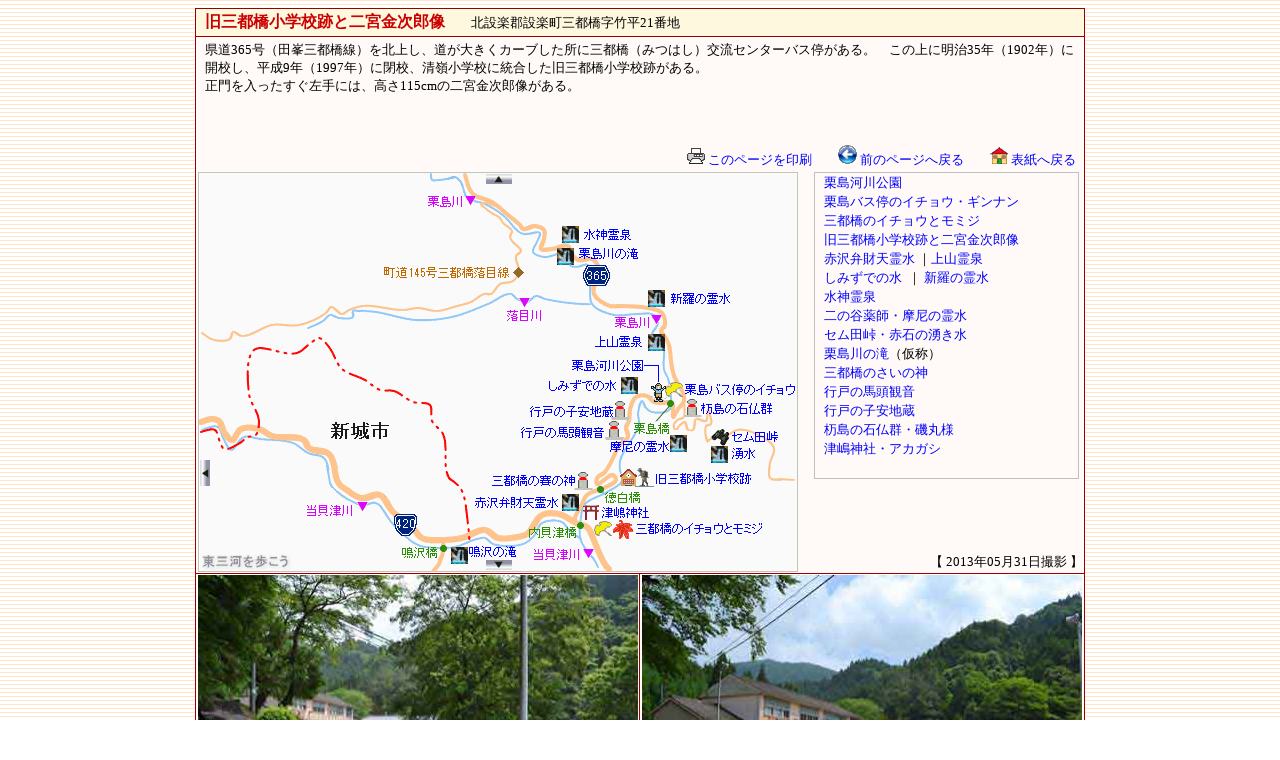

--- FILE ---
content_type: text/html
request_url: https://net-plaza.org/KANKO/shitara/haiko/mitsuhashi-sho/index.html
body_size: 1572
content:
<html lang="ja">
<head>
<meta http-equiv="Content-Type" content="text/html; charset=UTF-8">
<meta http-equiv="Content-Style-Type" content="text/css">
<meta http-equiv="Content-Script-Type" content="text/javascript">
<title>三都橋小学校・二宮金次郎｜設楽町 - 東三河を歩こう</title>
<style type="text/css">
<!--
td{
 font-size : 10pt;
 line-height : 18px;
}
a{
 TEXT-DECORATION:none;
}
a:link{
 color: blue;
}
a:hover{
 text-decoration : underline ;
 color: red;
}
-->
</style>
</head>
<body background="../../../image/back7.gif" bgproperties="fixed" vlink="blue" oncontextmenu="return false;">
<center>
<table width="890" cellspacing="1" bgcolor="#990000">
 <tbody>
  <tr>
   <td bgcolor="#fef8de" align="center" colspan="2">
   <table width="99%">
    <tbody>
     <tr>
      <td><font color="#cc0000" size="3"><b>旧三都橋小学校跡と二宮金次郎像</b></font>　　北設楽郡設楽町三都橋字竹平21番地　</td>
     </tr>
    </tbody>
   </table>
   </td>
  </tr>
  <tr>
   <td bgcolor="#fffaf7" align="center" colspan="2">
   <table width="99%">
    <tbody>
     <tr>
      <td height="100" valign="top">県道365号（田峯三都橋線）を北上し、道が大きくカーブした所に三都橋（みつはし）交流センターバス停がある。　この上に明治35年（1902年）に開校し、平成9年（1997年）に閉校、清嶺小学校に統合した旧三都橋小学校跡がある。
      <br>
      正門を入ったすぐ左手には、高さ115cmの二宮金次郎像がある。</td>
     </tr>
    </tbody>
   </table>
   <table width="99%">
    <tbody>
     <tr>
      <td align="right"><a href="#" onclick="window.print(); return false;"><img src="../../../image/print.gif" width="18" height="16" border="0"> このページを印刷</a>　　<a href="javascript:window.history.back();"><img width="19" height="19" src="../../../image/mae-modoru.gif" border="0"> 前のページへ戻る</a>　　<a href="../../../index.html" target="_top"><img width="18" height="17" src="../../../image/home-ret.gif" border="0"> 表紙へ戻る</a></td>
     </tr>
    </tbody>
   </table>
   <table width="100%" cellpadding="0" cellspacing="0">
    <tbody>
     <tr>
      <td align="left" rowspan="2" valign="top"><iframe src="../../koen/kurishima/map.html" width="601" frameborder="0" scrolling="NO" name="f" align="top" height="400"></iframe></td>
      <td valign="top" style="line-height : 20px;" align="center"><iframe src="../../koen/kurishima/menu.html" width="270" frameborder="0" scrolling="NO" height="370" name="f" align="top"></iframe></td>
     </tr>
     <tr>
      <td align="right">【 2013年05月31日撮影 】</td>
     </tr>
    </tbody>
   </table>
   </td>
  </tr>
  <tr bgcolor="#fffaf7">
   <td align="center"><img src="p1.jpg" width="440" height="294" border="0"><br>
   （1）</td>
   <td align="center"><img src="p2.jpg" width="440" height="294" border="0"><br>
   （2）</td>
  </tr>
  <tr bgcolor="#fffaf7">
   <td align="center"><img src="p3.jpg" width="440" height="293" border="0"><br>
   （3）</td>
   <td align="center"><img src="p4.jpg" width="440" height="294" border="0"><br>
   （4）</td>
  </tr>
  <tr bgcolor="#fffaf7">
   <td align="center"><img src="p5.jpg" width="440" height="294" border="0"><br>
   （5）</td>
   <td align="center"><img src="p6.jpg" width="440" height="294" border="0"><br>
   （6）</td>
  </tr>
  <tr bgcolor="#fffaf7">
   <td align="center"><img src="p7.jpg" width="440" height="294" border="0"><br>
   （7）</td>
   <td align="center"><img src="p8.jpg" width="440" height="294" border="0"><br>
   （8）</td>
  </tr>
  <tr bgcolor="#fffaf7">
   <td align="center"><img src="p9.jpg" width="440" height="294" border="0"><br>
   （9）</td>
   <td align="center"><a href="p10l.html"><img src="p10.jpg" width="440" height="294" border="0" title="ここをクリックすると、拡大表示されます"><br>
   （10）写真をクリックすると拡大表示されます</a></td>
  </tr>
  <tr bgcolor="#fffaf7">
   <td align="center"><a href="p11l.html"><img src="p11.jpg" width="440" height="294" border="0" title="ここをクリックすると、拡大表示されます"><br>
   （11）写真をクリックすると拡大表示されます</a></td>
   <td align="center"><img src="p12.jpg" width="440" height="294" border="0"><br>
   （12）</td>
  </tr>
 </tbody>
</table>
<br>
<font style="font-size : 10pt;"><a href="../../../clipmail/mailform.html"><img src="../../../image/mail.gif" width="16" height="14" border="0"> このページのコメントを送る</a>　　<a href="javascript:window.history.back();"><img width="19" height="19" src="../../../image/mae-modoru.gif" border="0"> 前のページへ戻る</a>　　<a href="../../../index.html" target="_top"><img width="18" height="17" src="../../../image/home-ret.gif" border="0"> 表紙へ戻る</a>　　<a href="#top"><img src="../../../image/top.gif" width="10" height="16" border="0"> このページのトップへ</a><br>
<br>
<a href="../../../index.html" target="_top"><img src="../../../image/banner.gif" width="140" height="40" border="0" title="「東三河を歩こう」 のトップページへ"></a><br>
無断で当サイトの写真・地図の複製を禁じます</font><br>
<br>
<br>
<br>
<br>
<br>
<br>
<br>
</center>
</body>
</html>

--- FILE ---
content_type: text/html
request_url: https://net-plaza.org/KANKO/shitara/koen/kurishima/map.html
body_size: 645
content:
<html lang="ja">
<head>
<meta http-equiv="Content-Type" content="text/html; charset=UTF-8">
<meta http-equiv="Content-Script-Type" content="text/javascript">
<meta http-equiv="Content-Style-Type" content="text/css">
<title></title>
</head>
<body style="margin-top : 0px;margin-left : 0px;margin-right : 0px;margin-bottom : 0px;" oncontextmenu="return false;">
<p align="center"><img src="map.gif" width="600" height="400" border="0" usemap="#map1"></p>
<map name="map1" id="map1">
 <area href="index.html" target="_top" shape="rect" coords="373,187 455,202">
 <area href="../../haiko/mitsuhashi-sho/index.html" target="_top" shape="rect" coords="421,299 558,314">
 <area href="../../wakimizu/benzaiten/index.html" target="_top" shape="rect" coords="271,322 380,338">
 <area href="../../hana/santobasi-ichou/index.html" target="_top" shape="rect" coords="397,349 569,366">
 <area href="../../wakimizu/mani/index.html" target="_top" shape="rect" coords="411,267 490,280">
 <area href="../../dosojin/mitsuhashi/index.html" target="_top" shape="rect" coords="293,301 395,316">
 <area href="../../wakimizu/ageyama/index.html" target="_top" shape="rect" coords="401,164 474,177">
 <area href="../../tera/daminekannon/map.html" shape="rect" coords="283,388 317,403">
 <area href="../../wakimizu/shimizude/index.html" target="_top" shape="rect" coords="352,207 441,221">
 <area href="../../dosojin/mitsuhasi-dosojin/map.html" shape="rect" coords="285,3 317,14">
 <area href="../../taiboku/toyokuni-kaede/map.html" shape="rect" coords="0,289 15,320">
 <area href="../../wakimizu/suijin/index.html" target="_top" shape="rect" coords="363,53 438,72">
 <area href="../../wakimizu/shiragi/index.html" target="_top" shape="rect" coords="449,118 537,137">
 <area href="../../taiboku/tsusimajinjya-akagasi/index.html" target="_top" shape="rect" coords="385,332 455,348">
 <area href="../../dosojin/gyodo-batoukannon/index.html" target="_top" shape="rect" coords="318,251 429,267">
 <area href="../../dosojin/gyodo-jizou/index.html" target="_top" shape="rect" coords="325,232 435,248">
 <area href="../../dosojin/tochijima/index.html" target="_top" shape="rect" coords="488,228 582,247">
 <area href="../../../shinshiro/taki/narusawa-taki/index.html" target="_top" shape="rect" coords="250,373 324,388">
 <area href="index.html" target="_top" shape="rect" coords="452,210 469,233">
 <area href="../../hana/kurishima-ichou/index.html" target="_top" shape="rect" coords="468,209 602,227">
 <area href="../../touge/semuta/index.html" target="_top" shape="rect" coords="511,257 581,293">
 <area href="../../taki/kurishima/index.html" target="_top" shape="rect" coords="357,75 448,94">
 <area shape="default" nohref>
</map></body>
</html>

--- FILE ---
content_type: text/html
request_url: https://net-plaza.org/KANKO/shitara/koen/kurishima/menu.html
body_size: 882
content:
<html lang="ja">
<head>
<meta http-equiv="Content-Type" content="text/html; charset=UTF-8">
<meta http-equiv="Content-Script-Type" content="text/javascript">
<meta http-equiv="Content-Style-Type" content="text/css">
<title></title>
<style type="text/css">
<!--
td{
 font-size : 10pt;
 line-height : 16px;
}
a{
 TEXT-DECORATION:none;
}
a:link{
 color: blue;
}
a:hover{
 text-decoration : underline ;
 color: red;
}
-->
</style>
</head>
<body style="margin-top : 0px;margin-left : 0px;margin-right : 0px;margin-bottom : 0px;" bgcolor="#fffaf7">
<div align="center">
 <table style="border-width : 1px;border-style : solid;border-color : silver;" width="265" cellspacing="1">
  <tbody>
   <tr>
    <td rowspan="16" width="4"></td>
    <td><a href="index.html" target="_top">栗島河川公園</a></td>
   </tr>
   <tr>
    <td><a href="../../hana/kurishima-ichou/index.html" target="_top">栗島バス停のイチョウ・ギンナン</a></td>
   </tr>
   <tr>
    <td><a href="../../hana/santobasi-ichou/index.html" target="_top">三都橋のイチョウとモミジ</a></td>
   </tr>
   <tr>
    <td><a href="../../haiko/mitsuhashi-sho/index.html" target="_top">旧三都橋小学校跡と二宮金次郎像</a></td>
   </tr>
   <tr>
    <td><a href="../../wakimizu/benzaiten/index.html" target="_top">赤沢弁財天霊水</a> ｜<a href="../../wakimizu/ageyama/index.html" target="_top">上山霊泉</a></td>
   </tr>
   <tr>
    <td><a href="../../wakimizu/shimizude/index.html" target="_top">しみずでの水</a> &nbsp;｜ <a href="../../wakimizu/shiragi/index.html" target="_top">新羅の霊水</a></td>
   </tr>
   <tr>
    <td><a href="../../wakimizu/suijin/index.html" target="_top">水神霊泉</a></td>
   </tr>
   <tr>
    <td><a href="../../wakimizu/mani/index.html" target="_top">二の谷薬師・摩尼の霊水</a></td>
   </tr>
   <tr>
    <td><a href="../../touge/semuta/index.html" target="_top">セム田峠・赤石の湧き水</a></td>
   </tr>
   <tr>
    <td><a href="../../taki/kurishima/index.html" target="_top">栗島川の滝</a>（仮称）</td>
   </tr>
   <tr>
    <td><a href="../../dosojin/mitsuhashi/index.html" target="_top">三都橋のさいの神</a></td>
   </tr>
   <tr>
    <td><a href="../../dosojin/gyodo-batoukannon/index.html" target="_top">行戸の馬頭観音</a></td>
   </tr>
   <tr>
    <td><a href="../../dosojin/gyodo-jizou/index.html" target="_top">行戸の子安地蔵</a></td>
   </tr>
   <tr>
    <td><a href="../../dosojin/tochijima/index.html" target="_top">杤島の石仏群・磯丸様</a></td>
   </tr>
   <tr>
    <td><a href="../../taiboku/tsusimajinjya-akagasi/index.html" target="_top">津嶋神社・アカガシ</a></td>
   </tr>
   <tr>
    <td>　</td>
   </tr>
  </tbody>
 </table>
</div>
</body>
</html>